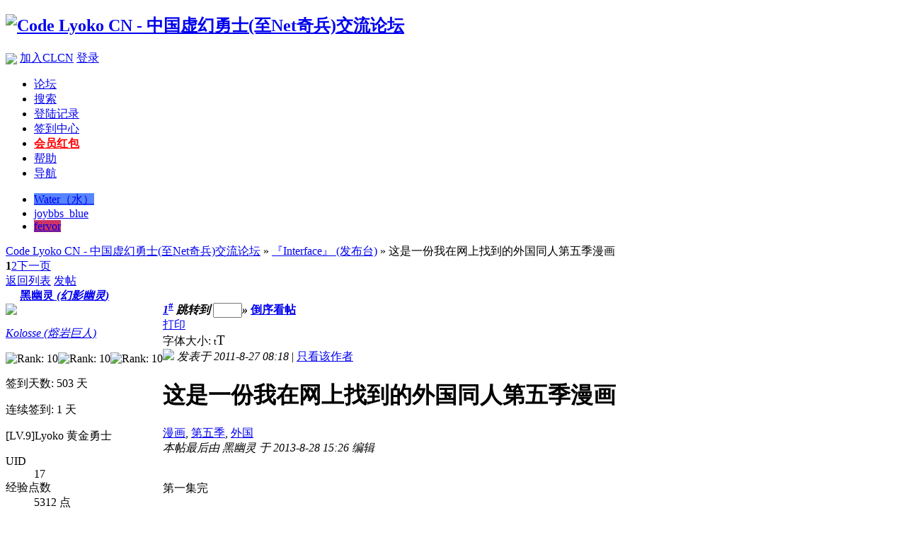

--- FILE ---
content_type: text/html; charset=GBK
request_url: http://www.lyokocn.com/bbs/thread-1075-1-1.html
body_size: 11919
content:
<!DOCTYPE html PUBLIC "-//W3C//DTD XHTML 1.0 Transitional//EN" "http://www.w3.org/TR/xhtml1/DTD/xhtml1-transitional.dtd">
<html xmlns="http://www.w3.org/1999/xhtml">
<head>
<meta http-equiv="Content-Type" content="text/html; charset=gbk" />
<title>这是一份我在网上找到的外国同人第五季漫画 - 『Interface』 (发布台) -  Code Lyoko CN - 中国虚幻勇士(至Net奇兵)交流论坛 虚幻勇士|至NET奇兵|Code|Lyoko| - Powered by Discuz!</title>
<meta name="keywords" content="漫画,第五季,外国," />
<meta name="description" content=" Code Lyoko CN - 中国虚幻勇士(至Net奇兵)交流论坛  - Discuz! Board" />
<meta name="generator" content="Discuz! 7.2" />
<meta name="author" content="Discuz! Team and Comsenz UI Team" />
<script type="text/javascript"> var _speedMark = new Date(); </script><link rel="stylesheet" type="text/css" href="forumdata/cache/style_3_common.css?8GZ" /><link rel="stylesheet" type="text/css" href="forumdata/cache/scriptstyle_3_viewthread.css?8GZ" />
<script type="text/javascript">var STYLEID = '3', IMGDIR = 'images/default', VERHASH = '8GZ', charset = 'gbk', discuz_uid = 0, cookiedomain = '', cookiepath = '/', attackevasive = '0', disallowfloat = 'newthread|task', creditnotice = ',,,,', gid = parseInt('5'), fid = parseInt('25'), tid = parseInt('1075')</script>
<script src="forumdata/cache/common.js?8GZ" type="text/javascript"></script>
</head>

<body id="viewthread" onkeydown="if(event.keyCode==27) return false;">

<div id="append_parent"></div><div id="ajaxwaitid"></div>

<div id="header">
<div class="wrap s_clear">
<h2><a href="index.php" title="Code Lyoko CN - 中国虚幻勇士(至Net奇兵)交流论坛"><img src="templates/joybbs_blue/images/logo.png" alt="Code Lyoko CN - 中国虚幻勇士(至Net奇兵)交流论坛" border="0" /></a></h2>
<div id="umenu">

<a rel="nofollow" href="http://www.lyokocn.com/bbs/connect.php?mod=login&op=init&referer=viewthread.php%3Ftid%3D1075%26extra%3Dpage%253D1%26page%3D1"><img align="absmiddle" src="images/default/qq_login.gif"></a>

<a href="register.php" onclick="showWindow('register', this.href);return false;" class="noborder">加入CLCN</a>
<a href="logging.php?action=login" onclick="showWindow('login', this.href);return false;">登录</a>
</div>
<div id="ad_headerbanner"></div>
<div id="menu">
<ul>
<li class="menu_1"><a href="index.php" hidefocus="true" id="mn_index">论坛</a></li><li class="menu_2"><a href="search.php" hidefocus="true" id="mn_search">搜索</a></li><li class="menu_7"><a href="plugin.php?id=loginlog:spacecp" hidefocus="true" id="mn_plugin_1">登陆记录</a></li><li><a id="mn_plugin_dps_sign_sign" href="plugin.php?id=dps_sign:sign">签到中心</a></li><li><a id="mn_plugin_get_money_money" href="plugin.php?id=get_money:money"><b><font color=red>会员红包</font></b></a></li><li class="menu_4"><a href="faq.php" hidefocus="true" id="mn_faq">帮助</a></li><li class="menu_5"><a href="misc.php?action=nav" hidefocus="true" onclick="showWindow('nav', this.href);return false;">导航</a></li></ul>
<script type="text/javascript">
var currentMenu = $('mn_') ? $('mn_') : $('mn_index');
currentMenu.parentNode.className = 'current';
</script>
</div>
<script type="text/javascript">
function setstyle(styleid) {
str = unescape('tid%3D1075%26extra%3Dpage%253D1%26page%3D1');
str = str.replace(/(^|&)styleid=\d+/ig, '');
str = (str != '' ? str + '&' : '') + 'styleid=' + styleid;
location.href = 'viewthread.php?' + str;
}
</script>
<ul id="style_switch"><li><a href="###" onclick="setstyle(2)" title="Water（水）" style="background: #5784FF;">Water（水）</a></li><li class="current"><a href="###" onclick="setstyle(3)" title="joybbs_blue" style="background: ;">joybbs_blue</a></li><li><a href="###" onclick="setstyle(9)" title="fervor" style="background: #C36;">fervor</a></li></ul>
</div>
<div id="myprompt_menu" style="display:none" class="promptmenu">
<div class="promptcontent">
<ul class="s_clear"><li style="display:none"><a id="prompt_pm" href="pm.php?filter=newpm" target="_blank">私人消息 (0)</a></li><li style="display:none"><a id="prompt_announcepm" href="pm.php?filter=announcepm" target="_blank">公共消息 (0)</a></li><li style="display:none"><a id="prompt_task" href="task.php?item=doing" target="_blank">论坛任务 (0)</a></li><li style="display:none"><a id="prompt_systempm" href="notice.php?filter=systempm" target="_blank">系统消息 (0)</a></li><li style="display:none"><a id="prompt_friend" href="notice.php?filter=friend" target="_blank">好友消息 (0)</a></li><li style="display:none"><a id="prompt_threads" href="notice.php?filter=threads" target="_blank">帖子消息 (0)</a></li><li style="display:none"><a id="prompt_mynotice" href="userapp.php?script=notice" target="_blank">应用通知 (0)</a></li><li style="display:none"><a id="prompt_myinvite" href="userapp.php?script=notice&action=invite" target="_blank">应用邀请 (0)</a></li></ul>
</div>
</div>
</div>
<script type="text/javascript">
//<![CDATA[
var notices_Array = [];//]]>
</script>

<script src="forumdata/cache/viewthread.js?8GZ" type="text/javascript"></script>
<script type="text/javascript">zoomstatus = parseInt(1);var imagemaxwidth = '%600';var aimgcount = new Array();</script>

<div id="nav">
<a href="index.php">Code Lyoko CN - 中国虚幻勇士(至Net奇兵)交流论坛</a> &raquo; <a href="forum-25-1.html">『Interface』 (发布台)</a> &raquo; 这是一份我在网上找到的外国同人第五季漫画</div>


<div id="ad_text"></div>
<div id="wrap" class="wrap s_clear threadfix">
<div class="forumcontrol">
<table cellspacing="0" cellpadding="0">
<tr>
<td class="modaction">
</td>
<td>
<div class="pages"><strong>1</strong><a href="thread-1075-2-1.html">2</a><a href="thread-1075-2-1.html" class="next">下一页</a></div><span class="pageback"><a href="forum-25-1.html">返回列表</a></span>
<span class="postbtn" id="newspecial" prompt="post_newthread" onmouseover="$('newspecial').id = 'newspecialtmp';this.id = 'newspecial';showMenu({'ctrlid':this.id})"><a href="post.php?action=newthread&amp;fid=25" onclick="showWindow('newthread', this.href);return false;">发帖</a></span>
</td>
</tr>
</table>
</div>


<div id="postlist" class="mainbox viewthread"><div id="post_6813"><table id="pid6813" summary="pid6813" cellspacing="0" cellpadding="0">
<tr>
<td class="postauthor" rowspan="2">
<div class="postinfo">
<a target="_blank" href="space.php?uid=17" style="margin-left: 20px; font-weight: 800">黑幽灵<em> (幻影幽灵)</em></a>
</div>
<div class="popupmenu_popup userinfopanel" id="userinfo6813" style="display: none; position: absolute;margin-top: -11px;">
<div class="popavatar">
<div id="userinfo6813_ma"></div>
<ul class="profile_side">
<li class="pm"><a href="pm.php?action=new&amp;uid=17" onclick="hideMenu('userinfo6813');showWindow('sendpm', this.href);return false;" title="发短消息">发短消息</a></li>
<li class="buddy"><a href="my.php?item=buddylist&amp;newbuddyid=17&amp;buddysubmit=yes" target="_blank" id="ajax_buddy_0" title="加为好友" onclick="ajaxmenu(this, 3000);doane(event);">加为好友</a></li>
</ul>
</div>
<div class="popuserinfo">
<p>
<a href="space-uid-17.html" target="_blank">黑幽灵</a>
<em>(幻影幽灵)</em><em>当前离线
</em>
</p>
<p class="customstatus">巡游者</p>
<dl class="s_clear"><dt>UID</dt><dd>17&nbsp;</dd><dt>帖子</dt><dd>3510&nbsp;</dd><dt>精华</dt><dd>0&nbsp;</dd><dt>积分</dt><dd>10753&nbsp;</dd><dt>阅读权限</dt><dd>90&nbsp;</dd><dt>在线时间</dt><dd>792 小时&nbsp;</dd><dt>注册时间</dt><dd>2011-7-16&nbsp;</dd><dt>最后登录</dt><dd>2025-10-19&nbsp;</dd></dl>
<div class="imicons">
<a href="http://wpa.qq.com/msgrd?V=1&amp;Uin=347603044&amp;Site=Code Lyoko CN - 中国虚幻勇士(至Net奇兵)交流论坛&amp;Menu=yes" target="_blank" title="QQ"><img src="images/default/qq.gif" alt="QQ" /></a><a href="http://http://user.qzone.qq.com/347603044/infocenter" target="_blank" title="查看个人网站"><img src="images/default/forumlink.gif" alt="查看个人网站"  /></a><a href="space-uid-17.html" target="_blank" title="查看详细资料"><img src="images/default/userinfo.gif" alt="查看详细资料"  /></a>
</div>
<div id="avatarfeed"><span id="threadsortswait"></span></div>
</div>
</div>
 <div>
<div class="avatar" onmouseover="showauthor(this, 'userinfo6813')"><a href="space-uid-17.html" target="_blank"><img src="http://www.lyokocn.com/usersys/data/avatar/000/00/00/17_avatar_middle.jpg" onerror="this.onerror=null;this.src='http://www.lyokocn.com/usersys/images/noavatar_middle.gif'" /></a></div>
<p><em><a href="faq.php?action=grouppermission&amp;searchgroupid=28" target="_blank">Kolosse (熔岩巨人)</a></em></p>
</div>
<p><img src="images/default/star_level3.gif" alt="Rank: 10" /><img src="images/default/star_level3.gif" alt="Rank: 10" /><img src="images/default/star_level2.gif" alt="Rank: 10" /></p>
<p>签到天数: 503 天</p><p>连续签到: 1 天</p><p>[LV.9]Lyoko 黄金勇士</p><dl class="profile s_clear"><dt>UID</dt><dd>17&nbsp;</dd><dt>经验点数</dt><dd>5312 点&nbsp;</dd><dt>人气点数</dt><dd>543 点&nbsp;</dd><dt>能量点数</dt><dd>328 点&nbsp;</dd><dt>阅读权限</dt><dd>90&nbsp;</dd><dt>在线时间</dt><dd>792 小时&nbsp;</dd></dl><p><img src="images/common/clcng.gif" alt="CLCN制作组" title="CLCN制作组" /></p>
</td>
<td class="postcontent">
<div id="threadstamp"></div><div class="postinfo">
<strong><a title="复制本帖链接" id="postnum6813" href="javascript:;" onclick="setCopy('http://www.lyokocn.com/bbs/viewthread.php?tid=1075', '帖子地址已经复制到剪贴板')"><em>1</em><sup>#</sup></a>
<em class="rpostno" title="跳转到指定楼层">跳转到 <input id="rpostnovalue" size="3" type="text" class="txtarea" onkeydown="if(event.keyCode==13) {$('rpostnobtn').click();return false;}" /><span id="rpostnobtn" onclick="window.location='redirect.php?ptid=1075&ordertype=0&postno='+$('rpostnovalue').value">&raquo;</span></em>
<a href="viewthread.php?tid=1075&amp;extra=page%3D1&amp;ordertype=1" class="left">倒序看帖</a>
</strong>
<div class="posterinfo">
<div class="pagecontrol">
<a href="viewthread.php?action=printable&amp;tid=1075" target="_blank" class="print left">打印</a>
<div class="msgfsize right">
<label>字体大小: </label><small onclick="$('postlist').className='mainbox viewthread'" title="正常">t</small><big onclick="$('postlist').className='mainbox viewthread t_bigfont'" title="放大">T</big>
</div>
</div>
<div class="authorinfo">
<img class="authicon" id="authicon6813" src="images/common/online_member.gif" onclick="showauthor(this, 'userinfo6813');" />
<em id="authorposton6813">发表于 2011-8-27 08:18</em>
 | <a href="viewthread.php?tid=1075&amp;page=1&amp;authorid=17" rel="nofollow">只看该作者</a>
</div>
</div>
</div>
<div class="defaultpost">
<div id="ad_thread2_0"></div><div id="ad_thread3_0"></div><div id="ad_thread4_0"></div>
<div class="postmessage firstpost">
<div id="threadtitle">
<h1>这是一份我在网上找到的外国同人第五季漫画</h1>
<div class="threadtags">
<a href="tag-%C2%FE%BB%AD.html" target="_blank">漫画</a>, <a href="tag-%B5%DA%CE%E5%BC%BE.html" target="_blank">第五季</a>, <a href="tag-%CD%E2%B9%FA.html" target="_blank">外国</a></div>
</div>
<div class="t_msgfontfix">
<table cellspacing="0" cellpadding="0"><tr><td class="t_msgfont" id="postmessage_6813"><i class="pstatus"> 本帖最后由 黑幽灵 于 2013-8-28 15:26 编辑 </i><br />
<br />
<img src="http://it.is.invalid/not/exist.gif" alt="" id="extImage95953223" /><script type="text/javascript">img_OnLoad("http://fc09.deviantart.net/fs22/i/2007/328/b/d/Code_Lyoko__Crossroads_Cover_by_Snakealien.jpg", thumbImg, $("extImage95953223"));</script> <img src="http://it.is.invalid/not/exist.gif" alt="" id="extImage72313096" /><script type="text/javascript">img_OnLoad("http://fc08.deviantart.net/fs14/i/2007/019/1/a/Code_Lyoko__Crossroads_I_pg_1_by_Snakealien.jpg", thumbImg, $("extImage72313096"));</script> <img src="http://it.is.invalid/not/exist.gif" alt="" id="extImage15285042" /><script type="text/javascript">img_OnLoad("http://fc04.deviantart.net/fs14/i/2007/028/e/c/Code_Lyoko__Crossroads_I_pg_2_by_Snakealien.jpg", thumbImg, $("extImage15285042"));</script> <img src="http://it.is.invalid/not/exist.gif" alt="" id="extImage94436510" /><script type="text/javascript">img_OnLoad("http://fc02.deviantart.net/fs13/i/2007/033/d/7/Code_Lyoko__Crossroads_I_pg_3_by_Snakealien.jpg", thumbImg, $("extImage94436510"));</script> <img src="http://it.is.invalid/not/exist.gif" alt="" id="extImage87659680" /><script type="text/javascript">img_OnLoad("http://fc06.deviantart.net/fs13/i/2007/049/f/4/Code_Lyoko__Crossroads_I_pg_4_by_Snakealien.jpg", thumbImg, $("extImage87659680"));</script> <img src="http://it.is.invalid/not/exist.gif" alt="" id="extImage20652808" /><script type="text/javascript">img_OnLoad("http://fc01.deviantart.net/fs14/i/2007/060/2/2/Code_Lyoko__Crossroads_I_pg_5_by_Snakealien.jpg", thumbImg, $("extImage20652808"));</script> <img src="http://it.is.invalid/not/exist.gif" alt="" id="extImage22155512" /><script type="text/javascript">img_OnLoad("http://fc03.deviantart.net/fs15/i/2007/091/d/3/Code_Lyoko__Crossroads_I_pg_6_by_Snakealien.jpg", thumbImg, $("extImage22155512"));</script> <img src="http://it.is.invalid/not/exist.gif" alt="" id="extImage37151341" /><script type="text/javascript">img_OnLoad("http://fc05.deviantart.net/fs15/i/2007/091/a/4/Code_Lyoko__Crossroads_I_pg_7_by_Snakealien.jpg", thumbImg, $("extImage37151341"));</script> <img src="http://it.is.invalid/not/exist.gif" alt="" id="extImage18359870" /><script type="text/javascript">img_OnLoad("http://fc05.deviantart.net/fs15/i/2007/091/a/4/Code_Lyoko__Crossroads_I_pg_7_by_Snakealien.jpg", thumbImg, $("extImage18359870"));</script> <img src="http://it.is.invalid/not/exist.gif" alt="" id="extImage23524072" /><script type="text/javascript">img_OnLoad("http://fc05.deviantart.net/fs15/i/2007/091/a/4/Code_Lyoko__Crossroads_I_pg_7_by_Snakealien.jpg", thumbImg, $("extImage23524072"));</script><img src="http://it.is.invalid/not/exist.gif" alt="" id="extImage93276480" /><script type="text/javascript">img_OnLoad("http://fc03.deviantart.net/fs18/i/2007/136/c/0/C_L__Crossroads__Ch_2_Requiem_by_Snakealien.jpg", thumbImg, $("extImage93276480"));</script><br />
第一集完<img src="http://it.is.invalid/not/exist.gif" alt="" id="extImage73517773" /><script type="text/javascript">img_OnLoad("http://fc07.deviantart.net/fs18/i/2007/155/2/f/Code_Lyoko__Crossroads_II_pg_1_by_Snakealien.jpg", thumbImg, $("extImage73517773"));</script> <img src="http://it.is.invalid/not/exist.gif" alt="" id="extImage83334719" /><script type="text/javascript">img_OnLoad("http://fc08.deviantart.net/fs18/i/2007/161/b/8/Code_Lyoko__Crossroads_II_pg_2_by_Snakealien.jpg", thumbImg, $("extImage83334719"));</script> <img src="http://it.is.invalid/not/exist.gif" alt="" id="extImage15207197" /><script type="text/javascript">img_OnLoad("http://fc07.deviantart.net/fs16/i/2007/171/b/7/Code_Lyoko__Crossroads_II_pg_3_by_Snakealien.jpg", thumbImg, $("extImage15207197"));</script> <img src="http://it.is.invalid/not/exist.gif" alt="" id="extImage93820928" /><script type="text/javascript">img_OnLoad("http://fc01.deviantart.net/fs16/i/2007/212/1/e/Code_Lyoko__Crossroads_II_pg_4_by_Snakealien.jpg", thumbImg, $("extImage93820928"));</script> <br />
<img src="http://it.is.invalid/not/exist.gif" alt="" id="extImage37017748" /><script type="text/javascript">img_OnLoad("http://fc06.deviantart.net/fs20/i/2007/228/a/d/Code_Lyoko__Crossroads_II_pg_5_by_Snakealien.jpg", thumbImg, $("extImage37017748"));</script></td></tr></table>
</div>

<dl class="newrate">
<dt>
<strong><a href="misc.php?action=viewratings&amp;tid=1075&amp;pid=6813" onclick="showWindow('viewratings', this.href);return false;" title="本帖最近评分记录">1</a></strong>
<p>评分人数</p>
</dt>
<dd>
<ul class="s_clear">
<div id="post_rate_6813"></div>
<li>
<div id="rate_6813_5_menu" class="attach_popup" style="display: none;">
<p class="cornerlayger">由于翻译组开始工作。本漫画暂不对外公开。 ... &nbsp;&nbsp;<em>能量点数 + 2 点</em>
<em>CLCN金币 + 2 枚</em>
</p>
<p class="minicorner"></p>
</div>
<p id="rate_6813_5" onmouseover="showMenu({'ctrlid':this.id,'pos':'12'})" class="rateavatar"><a href="space-uid-5.html" target="_blank"><img src="http://www.lyokocn.com/usersys/data/avatar/000/00/00/05_avatar_small.jpg" onerror="this.onerror=null;this.src='http://www.lyokocn.com/usersys/images/noavatar_small.gif'" /></a></p>
<p><a href="space-uid-5.html" target="_blank">魂之护龙</a></p>
</li></ul>
</dd>
</dl>
<div class="useraction">
<a href="javascript:;" onclick="showDialog($('favoritewin').innerHTML, 'info', '收藏/关注')">收藏</a>
<a href="javascript:;" id="share" onclick="showDialog($('sharewin').innerHTML, 'info', '分享')">分享</a>

</div>
<div id="connect_share_btn">
<link rel="stylesheet" type="text/css" href="plugins/qqconnect/templates/extend_module.css" />
<strong>分享到:</strong>

<a href="javascript:void(0);" id="k_qqshare" onclick="postToQzone();" title="QQ空间"><i><img src="images/default/qzone.gif" alt="QQ空间" />QQ空间</i></a>
<a href="javascript:void(0);" onclick="postToWb();" id="k_weiboshare" title="腾讯微博"><i><img src="images/default/weibo.png" alt="腾讯微博" />腾讯微博</i></a>
<a href="javascript:void(0);" onclick="postToPengyou();" id="k_pengyoushare" title="腾讯朋友"><i><img src="images/default/pengyou.png" alt="腾讯朋友" />腾讯朋友</i></a>
<script type="text/javascript">
function postToWb(){
var _t = encodeURI(document.title);
var _url = encodeURIComponent(document.location);
var _appkey = encodeURI("ce7fb946290e4109bdc9175108b6db3a");
var _pic = "";
var _site = encodeURIComponent("Code Lyoko CN - 中国虚幻勇士(至Net奇兵)交流论坛");
var _from = 'discuz';
var _u = 'http://v.t.qq.com/share/share.php?url='+_url+'&appkey='+_appkey+'&site='+_site+'&pic='+_pic+'&title='+_t+'&from='+_from;
window.open( _u,'', 'width=700, height=680, top=0, left=0, toolbar=no, menubar=no, scrollbars=no, location=yes, resizable=no, status=no' );
}function postToQzone(){
var _url = encodeURIComponent(document.location.href);
var _site = encodeURIComponent("Code Lyoko CN - 中国虚幻勇士(至Net奇兵)交流论坛");
var _title = encodeURIComponent("这是一份我在网上找到的外国同人第五季漫画");
var _pics = "";
var _u = 'http://sns.qzone.qq.com/cgi-bin/qzshare/cgi_qzshare_onekey?url='+_url+'&site='+_site+'&title='+_title+'&pics='+_pics+'&from='+_from;
var _from = 'discuz';
window.open(_u);
}
function postToPengyou(){
var _url = encodeURIComponent(document.location.href);
var _site = encodeURIComponent("Code Lyoko CN - 中国虚幻勇士(至Net奇兵)交流论坛");
var _title = encodeURIComponent("这是一份我在网上找到的外国同人第五季漫画");
var _pics = "";
var _from = 'discuz';
var _u = 'http://sns.qzone.qq.com/cgi-bin/qzshare/cgi_qzshare_onekey?to=pengyou&url='+_url+'&site='+_site+'&title='+_title+'&pics='+_pics+'&from='+_from;
window.open(_u);
}
</script>
</div>
</div>
</div>

</div>
</td></tr>
<tr><td class="postcontent postbottom">
<div class="signatures" style="max-height:220px;maxHeightIE:220px;">yukikase，我与你同在<br />
</div>
<div id="ad_thread1_0"></div></td>
</tr>
<tr>
<td class="postauthor"></td>
<td class="postcontent">
<div class="postactions">
<div class="postact s_clear">
<em>
</em>
<p>
</p>
</div>
</div>

</td>
</tr>
<tr class="threadad">
<td class="postauthor"></td>
<td class="adcontent">
<div id="ad_interthread"></div></td>
</tr>
</table>
</div><div id="post_6815"><table id="pid6815" summary="pid6815" cellspacing="0" cellpadding="0">
<tr>
<td class="postauthor" rowspan="2">
<div class="postinfo">
<a target="_blank" href="space.php?uid=71" style="margin-left: 20px; font-weight: 800">斯奇布兰妮</a>
</div>
<div class="popupmenu_popup userinfopanel" id="userinfo6815" style="display: none; position: absolute;margin-top: -11px;">
<div class="popavatar">
<div id="userinfo6815_ma"></div>
<ul class="profile_side">
<li class="pm"><a href="pm.php?action=new&amp;uid=71" onclick="hideMenu('userinfo6815');showWindow('sendpm', this.href);return false;" title="发短消息">发短消息</a></li>
<li class="buddy"><a href="my.php?item=buddylist&amp;newbuddyid=71&amp;buddysubmit=yes" target="_blank" id="ajax_buddy_1" title="加为好友" onclick="ajaxmenu(this, 3000);doane(event);">加为好友</a></li>
</ul>
</div>
<div class="popuserinfo">
<p>
<a href="space-uid-71.html" target="_blank">斯奇布兰妮</a>
<em>当前离线
</em>
</p>

<dl class="s_clear"><dt>UID</dt><dd>71&nbsp;</dd><dt>帖子</dt><dd>399&nbsp;</dd><dt>精华</dt><dd>0&nbsp;</dd><dt>积分</dt><dd>826&nbsp;</dd><dt>阅读权限</dt><dd>50&nbsp;</dd><dt>来自</dt><dd>江西&nbsp;</dd><dt>在线时间</dt><dd>63 小时&nbsp;</dd><dt>注册时间</dt><dd>2011-7-19&nbsp;</dd><dt>最后登录</dt><dd>2015-6-20&nbsp;</dd></dl>
<div class="imicons">
<a href="http://wpa.qq.com/msgrd?V=1&amp;Uin=649320398&amp;Site=Code Lyoko CN - 中国虚幻勇士(至Net奇兵)交流论坛&amp;Menu=yes" target="_blank" title="QQ"><img src="images/default/qq.gif" alt="QQ" /></a><a href="space-uid-71.html" target="_blank" title="查看详细资料"><img src="images/default/userinfo.gif" alt="查看详细资料"  /></a>
</div>
<div id="avatarfeed"><span id="threadsortswait"></span></div>
</div>
</div>
 <div>
<div class="avatar" onmouseover="showauthor(this, 'userinfo6815')"><a href="space-uid-71.html" target="_blank"><img src="http://www.lyokocn.com/usersys/data/avatar/000/00/00/71_avatar_middle.jpg" onerror="this.onerror=null;this.src='http://www.lyokocn.com/usersys/images/noavatar_middle.gif'" /></a></div>
<p><em><a href="faq.php?action=grouppermission&amp;searchgroupid=24" target="_blank">Tarentules (狼蛛)</a></em></p>
</div>
<p><img src="images/default/star_level3.gif" alt="Rank: 6" /><img src="images/default/star_level2.gif" alt="Rank: 6" /></p>
<p>签到天数: 9 天</p><p>连续签到: 2 天</p><p>[LV.3]Lyoko 出师</p><dl class="profile s_clear"><dt>UID</dt><dd>71&nbsp;</dd><dt>经验点数</dt><dd>566 点&nbsp;</dd><dt>人气点数</dt><dd>84 点&nbsp;</dd><dt>能量点数</dt><dd>4 点&nbsp;</dd><dt>阅读权限</dt><dd>50&nbsp;</dd><dt>在线时间</dt><dd>63 小时&nbsp;</dd></dl></td>
<td class="postcontent">
<div class="postinfo">
<strong><a title="复制本帖链接" id="postnum6815" href="javascript:;" onclick="setCopy('http://www.lyokocn.com/bbs/redirect.php?goto=findpost&amp;ptid=1075&amp;pid=6815', '帖子地址已经复制到剪贴板')"><em>2</em><sup>#</sup></a>
</strong>
<div class="posterinfo">
<div class="pagecontrol">
</div>
<div class="authorinfo">
<img class="authicon" id="authicon6815" src="images/common/online_member.gif" onclick="showauthor(this, 'userinfo6815');" />
<em id="authorposton6815">发表于 2011-8-27 08:26</em>
 | <a href="viewthread.php?tid=1075&amp;page=1&amp;authorid=71" rel="nofollow">只看该作者</a>
</div>
</div>
</div>
<div class="defaultpost">
<div id="ad_thread2_1"></div><div id="ad_thread3_1"></div><div id="ad_thread4_1"></div>
<div class="postmessage ">
<div class="t_msgfontfix">
<table cellspacing="0" cellpadding="0"><tr><td class="t_msgfont" id="postmessage_6815">看起来不错，可是他们的衣服怎么还是前三季的样子？</td></tr></table>
</div>

<div id="post_rate_div_6815"></div>
</div>

</div>
</td></tr>
<tr><td class="postcontent postbottom">
<div class="signatures" style="max-height:220px;maxHeightIE:220px;">斯奇布兰妮就是百度里的我，我就是百度里的斯奇布兰妮！</div>
<div id="ad_thread1_1"></div></td>
</tr>
<tr>
<td class="postauthor"></td>
<td class="postcontent">
<div class="postactions">
<div class="postact s_clear">
<em>
</em>
<p>
<a href="javascript:;" onclick="scrollTo(0,0);">TOP</a>
</p>
</div>
</div>

</td>
</tr>
<tr class="threadad">
<td class="postauthor"></td>
<td class="adcontent">
</td>
</tr>
</table>
</div><div id="post_6980"><table id="pid6980" summary="pid6980" cellspacing="0" cellpadding="0">
<tr>
<td class="postauthor" rowspan="2">
<div class="postinfo">
<a target="_blank" href="space.php?uid=24" style="margin-left: 20px; font-weight: 800">圣徒</a>
</div>
<div class="popupmenu_popup userinfopanel" id="userinfo6980" style="display: none; position: absolute;margin-top: -11px;">
<div class="popavatar">
<div id="userinfo6980_ma"></div>
<ul class="profile_side">
<li class="pm"><a href="pm.php?action=new&amp;uid=24" onclick="hideMenu('userinfo6980');showWindow('sendpm', this.href);return false;" title="发短消息">发短消息</a></li>
<li class="buddy"><a href="my.php?item=buddylist&amp;newbuddyid=24&amp;buddysubmit=yes" target="_blank" id="ajax_buddy_2" title="加为好友" onclick="ajaxmenu(this, 3000);doane(event);">加为好友</a></li>
</ul>
</div>
<div class="popuserinfo">
<p>
<a href="space-uid-24.html" target="_blank">圣徒</a>
<em>当前离线
</em>
</p>

<dl class="s_clear"><dt>UID</dt><dd>24&nbsp;</dd><dt>帖子</dt><dd>253&nbsp;</dd><dt>精华</dt><dd>0&nbsp;</dd><dt>积分</dt><dd>443&nbsp;</dd><dt>阅读权限</dt><dd>40&nbsp;</dd><dt>在线时间</dt><dd>89 小时&nbsp;</dd><dt>注册时间</dt><dd>2011-7-16&nbsp;</dd><dt>最后登录</dt><dd>2011-12-9&nbsp;</dd></dl>
<div class="imicons">
<a href="http://wpa.qq.com/msgrd?V=1&amp;Uin=503098115&amp;Site=Code Lyoko CN - 中国虚幻勇士(至Net奇兵)交流论坛&amp;Menu=yes" target="_blank" title="QQ"><img src="images/default/qq.gif" alt="QQ" /></a><a href="space-uid-24.html" target="_blank" title="查看详细资料"><img src="images/default/userinfo.gif" alt="查看详细资料"  /></a>
</div>
<div id="avatarfeed"><span id="threadsortswait"></span></div>
</div>
</div>
 <div>
<div class="avatar" onmouseover="showauthor(this, 'userinfo6980')"><a href="space-uid-24.html" target="_blank"><img src="http://www.lyokocn.com/usersys/data/avatar/000/00/00/24_avatar_middle.jpg" onerror="this.onerror=null;this.src='http://www.lyokocn.com/usersys/images/noavatar_middle.gif'" /></a></div>
<p><em><a href="faq.php?action=grouppermission&amp;searchgroupid=14" target="_blank">Megatanks (圆格)</a></em></p>
</div>
<p><img src="images/default/star_level3.gif" alt="Rank: 5" /><img src="images/default/star_level1.gif" alt="Rank: 5" /></p>
<p>该用户从未签到</p><dl class="profile s_clear"><dt>UID</dt><dd>24&nbsp;</dd><dt>经验点数</dt><dd>383 点&nbsp;</dd><dt>人气点数</dt><dd>15 点&nbsp;</dd><dt>能量点数</dt><dd>6 点&nbsp;</dd><dt>阅读权限</dt><dd>40&nbsp;</dd><dt>在线时间</dt><dd>89 小时&nbsp;</dd></dl></td>
<td class="postcontent">
<div class="postinfo">
<strong><a title="复制本帖链接" id="postnum6980" href="javascript:;" onclick="setCopy('http://www.lyokocn.com/bbs/redirect.php?goto=findpost&amp;ptid=1075&amp;pid=6980', '帖子地址已经复制到剪贴板')"><em>3</em><sup>#</sup></a>
</strong>
<div class="posterinfo">
<div class="pagecontrol">
</div>
<div class="authorinfo">
<img class="authicon" id="authicon6980" src="images/common/online_member.gif" onclick="showauthor(this, 'userinfo6980');" />
<em id="authorposton6980">发表于 2011-8-27 21:09</em>
 | <a href="viewthread.php?tid=1075&amp;page=1&amp;authorid=24" rel="nofollow">只看该作者</a>
</div>
</div>
</div>
<div class="defaultpost">
<div id="ad_thread2_2"></div><div id="ad_thread3_2"></div><div id="ad_thread4_2"></div>
<div class="postmessage ">
<div class="t_msgfontfix">
<table cellspacing="0" cellpadding="0"><tr><td class="t_msgfont" id="postmessage_6980">嗯？法国有这种打扮的人吗？为啥我看像中国古代侠客或者日本忍者</td></tr></table>
</div>

<div id="post_rate_div_6980"></div>
</div>

</div>
</td></tr>
<tr><td class="postcontent postbottom">
<div class="signatures" style="max-height:220px;maxHeightIE:220px;">电流在电路中勇往直前，却不知自己前路一定，程序飞快演算，却不知结局早判</div>
<div id="ad_thread1_2"></div></td>
</tr>
<tr>
<td class="postauthor"></td>
<td class="postcontent">
<div class="postactions">
<div class="postact s_clear">
<em>
</em>
<p>
<a href="javascript:;" onclick="scrollTo(0,0);">TOP</a>
</p>
</div>
</div>

</td>
</tr>
<tr class="threadad">
<td class="postauthor"></td>
<td class="adcontent">
</td>
</tr>
</table>
</div><div id="post_6982"><table id="pid6982" summary="pid6982" cellspacing="0" cellpadding="0">
<tr>
<td class="postauthor" rowspan="2">
<div class="postinfo">
<a target="_blank" href="space.php?uid=19" style="margin-left: 20px; font-weight: 800">Aelita~欣儿<em> (AS酱)</em></a>
</div>
<div class="popupmenu_popup userinfopanel" id="userinfo6982" style="display: none; position: absolute;margin-top: -11px;">
<div class="popavatar">
<div id="userinfo6982_ma"></div>
<ul class="profile_side">
<li class="pm"><a href="pm.php?action=new&amp;uid=19" onclick="hideMenu('userinfo6982');showWindow('sendpm', this.href);return false;" title="发短消息">发短消息</a></li>
<li class="buddy"><a href="my.php?item=buddylist&amp;newbuddyid=19&amp;buddysubmit=yes" target="_blank" id="ajax_buddy_3" title="加为好友" onclick="ajaxmenu(this, 3000);doane(event);">加为好友</a></li>
</ul>
</div>
<div class="popuserinfo">
<p>
<a href="space-uid-19.html" target="_blank">Aelita~欣儿</a>
<em>(AS酱)</em><em>当前离线
</em>
</p>

<dl class="s_clear"><dt>UID</dt><dd>19&nbsp;</dd><dt>帖子</dt><dd>675&nbsp;</dd><dt>精华</dt><dd>0&nbsp;</dd><dt>积分</dt><dd>1412&nbsp;</dd><dt>阅读权限</dt><dd>60&nbsp;</dd><dt>来自</dt><dd>China.&nbsp;</dd><dt>在线时间</dt><dd>150 小时&nbsp;</dd><dt>注册时间</dt><dd>2011-7-16&nbsp;</dd><dt>最后登录</dt><dd>2013-9-22&nbsp;</dd></dl>
<div class="imicons">
<a href="http://wpa.qq.com/msgrd?V=1&amp;Uin=136455489&amp;Site=Code Lyoko CN - 中国虚幻勇士(至Net奇兵)交流论坛&amp;Menu=yes" target="_blank" title="QQ"><img src="images/default/qq.gif" alt="QQ" /></a><a href="space-uid-19.html" target="_blank" title="查看详细资料"><img src="images/default/userinfo.gif" alt="查看详细资料"  /></a>
</div>
<div id="avatarfeed"><span id="threadsortswait"></span></div>
</div>
</div>
 <div>
<div class="avatar" onmouseover="showauthor(this, 'userinfo6982')"><a href="space-uid-19.html" target="_blank"><img src="http://www.lyokocn.com/usersys/data/avatar/000/00/00/19_avatar_middle.jpg" onerror="this.onerror=null;this.src='http://www.lyokocn.com/usersys/images/noavatar_middle.gif'" /></a></div>
<p><em><a href="faq.php?action=grouppermission&amp;searchgroupid=25" target="_blank">Rampants (爬虫)</a></em></p>
</div>
<p><img src="images/default/star_level3.gif" alt="Rank: 7" /><img src="images/default/star_level2.gif" alt="Rank: 7" /><img src="images/default/star_level1.gif" alt="Rank: 7" /></p>
<p>签到天数: 7 天</p><p>连续签到: 1 天</p><p>[LV.3]Lyoko 出师</p><dl class="profile s_clear"><dt>UID</dt><dd>19&nbsp;</dd><dt>经验点数</dt><dd>986 点&nbsp;</dd><dt>人气点数</dt><dd>93 点&nbsp;</dd><dt>能量点数</dt><dd>40 点&nbsp;</dd><dt>阅读权限</dt><dd>60&nbsp;</dd><dt>在线时间</dt><dd>150 小时&nbsp;</dd></dl></td>
<td class="postcontent">
<div class="postinfo">
<strong><a title="复制本帖链接" id="postnum6982" href="javascript:;" onclick="setCopy('http://www.lyokocn.com/bbs/redirect.php?goto=findpost&amp;ptid=1075&amp;pid=6982', '帖子地址已经复制到剪贴板')"><em>4</em><sup>#</sup></a>
</strong>
<div class="posterinfo">
<div class="pagecontrol">
</div>
<div class="authorinfo">
<img class="authicon" id="authicon6982" src="images/common/online_member.gif" onclick="showauthor(this, 'userinfo6982');" />
<em id="authorposton6982">发表于 2011-8-27 21:11</em>
 | <a href="viewthread.php?tid=1075&amp;page=1&amp;authorid=19" rel="nofollow">只看该作者</a>
</div>
</div>
</div>
<div class="defaultpost">
<div id="ad_thread2_3"></div><div id="ad_thread3_3"></div><div id="ad_thread4_3"></div>
<div class="postmessage ">
<div class="t_msgfontfix">
<table cellspacing="0" cellpadding="0"><tr><td class="t_msgfont" id="postmessage_6982">画得超像呢.</td></tr></table>
</div>

<div id="post_rate_div_6982"></div>
</div>

</div>
</td></tr>
<tr><td class="postcontent postbottom">
<div class="signatures" style="max-height:220px;maxHeightIE:220px;"><a href="http://www.lyokocn.com/bbs/viewthread.php?tid=1508&amp;extra=page%3D1" target="_blank"><strong>新人报到前必看.</strong></a><br />
温馨提示:请不要跟我们说您是新人不懂规矩,此贴已说明一切.最好在报道前看看~以免受到不必要的损失~</div>
<div id="ad_thread1_3"></div></td>
</tr>
<tr>
<td class="postauthor"></td>
<td class="postcontent">
<div class="postactions">
<div class="postact s_clear">
<em>
</em>
<p>
<a href="javascript:;" onclick="scrollTo(0,0);">TOP</a>
</p>
</div>
</div>

</td>
</tr>
<tr class="threadad">
<td class="postauthor"></td>
<td class="adcontent">
</td>
</tr>
</table>
</div><div id="post_6984"><table id="pid6984" summary="pid6984" cellspacing="0" cellpadding="0">
<tr>
<td class="postauthor" rowspan="2">
<div class="postinfo">
<a target="_blank" href="space.php?uid=72" style="margin-left: 20px; font-weight: 800">路易斯<em> (华科)</em></a>
</div>
<div class="popupmenu_popup userinfopanel" id="userinfo6984" style="display: none; position: absolute;margin-top: -11px;">
<div class="popavatar">
<div id="userinfo6984_ma"></div>
<ul class="profile_side">
<li class="pm"><a href="pm.php?action=new&amp;uid=72" onclick="hideMenu('userinfo6984');showWindow('sendpm', this.href);return false;" title="发短消息">发短消息</a></li>
<li class="buddy"><a href="my.php?item=buddylist&amp;newbuddyid=72&amp;buddysubmit=yes" target="_blank" id="ajax_buddy_4" title="加为好友" onclick="ajaxmenu(this, 3000);doane(event);">加为好友</a></li>
</ul>
</div>
<div class="popuserinfo">
<p>
<a href="space-uid-72.html" target="_blank">路易斯</a>
<em>(华科)</em><em>当前离线
</em>
</p>

<dl class="s_clear"><dt>UID</dt><dd>72&nbsp;</dd><dt>帖子</dt><dd>2339&nbsp;</dd><dt>精华</dt><dd>0&nbsp;</dd><dt>积分</dt><dd>3758&nbsp;</dd><dt>阅读权限</dt><dd>100&nbsp;</dd><dt>在线时间</dt><dd>252 小时&nbsp;</dd><dt>注册时间</dt><dd>2011-7-19&nbsp;</dd><dt>最后登录</dt><dd>2015-11-21&nbsp;</dd></dl>
<div class="imicons">
<a href="space-uid-72.html" target="_blank" title="查看详细资料"><img src="images/default/userinfo.gif" alt="查看详细资料"  /></a>
</div>
<div id="avatarfeed"><span id="threadsortswait"></span></div>
</div>
</div>
 <div>
<div class="avatar" onmouseover="showauthor(this, 'userinfo6984')"><a href="space-uid-72.html" target="_blank"><img src="http://www.lyokocn.com/usersys/data/avatar/000/00/00/72_avatar_middle.jpg" onerror="this.onerror=null;this.src='http://www.lyokocn.com/usersys/images/noavatar_middle.gif'" /></a></div>
<p><em><a href="faq.php?action=grouppermission&amp;searchgroupid=3" target="_blank"><font color="blue">Gardiens (守护者)</font></a></em></p>
</div>
<p><img src="images/default/star_level3.gif" alt="Rank: 7" /><img src="images/default/star_level2.gif" alt="Rank: 7" /><img src="images/default/star_level1.gif" alt="Rank: 7" /></p>
<p>签到天数: 104 天</p><p>连续签到: 1 天</p><p>[LV.6]Lyoko 青铜勇士</p><dl class="profile s_clear"><dt>UID</dt><dd>72&nbsp;</dd><dt>经验点数</dt><dd>2892 点&nbsp;</dd><dt>人气点数</dt><dd>118 点&nbsp;</dd><dt>能量点数</dt><dd>43 点&nbsp;</dd><dt>阅读权限</dt><dd>100&nbsp;</dd><dt>在线时间</dt><dd>252 小时&nbsp;</dd></dl></td>
<td class="postcontent">
<div class="postinfo">
<strong><a title="复制本帖链接" id="postnum6984" href="javascript:;" onclick="setCopy('http://www.lyokocn.com/bbs/redirect.php?goto=findpost&amp;ptid=1075&amp;pid=6984', '帖子地址已经复制到剪贴板')"><em>5</em><sup>#</sup></a>
</strong>
<div class="posterinfo">
<div class="pagecontrol">
</div>
<div class="authorinfo">
<img class="authicon" id="authicon6984" src="images/common/online_member.gif" onclick="showauthor(this, 'userinfo6984');" />
<em id="authorposton6984">发表于 2011-8-27 21:12</em>
 | <a href="viewthread.php?tid=1075&amp;page=1&amp;authorid=72" rel="nofollow">只看该作者</a>
</div>
</div>
</div>
<div class="defaultpost">
<div id="ad_thread2_4"></div><div id="ad_thread3_4"></div><div id="ad_thread4_4"></div>
<div class="postmessage ">
<div class="t_msgfontfix">
<table cellspacing="0" cellpadding="0"><tr><td class="t_msgfont" id="postmessage_6984">有的地方画的很好……不过有些画的惨了点……</td></tr></table>
</div>

<div id="post_rate_div_6984"></div>
</div>

</div>
</td></tr>
<tr><td class="postcontent postbottom">
<div class="signatures" style="max-height:220px;maxHeightIE:220px;">生活偶尔会有惊喜……<br />
生活偶尔会非常开心……</div>
<div id="ad_thread1_4"></div></td>
</tr>
<tr>
<td class="postauthor"></td>
<td class="postcontent">
<div class="postactions">
<div class="postact s_clear">
<em>
</em>
<p>
<a href="javascript:;" onclick="scrollTo(0,0);">TOP</a>
</p>
</div>
</div>

</td>
</tr>
<tr class="threadad">
<td class="postauthor"></td>
<td class="adcontent">
</td>
</tr>
</table>
</div><div id="post_7045"><table id="pid7045" summary="pid7045" cellspacing="0" cellpadding="0">
<tr>
<td class="postauthor" rowspan="2">
<div class="postinfo">
<a target="_blank" href="space.php?uid=12" style="margin-left: 20px; font-weight: 800">Robert<em> (禽兽)</em></a>
</div>
<div class="popupmenu_popup userinfopanel" id="userinfo7045" style="display: none; position: absolute;margin-top: -11px;">
<div class="popavatar">
<div id="userinfo7045_ma"></div>
<ul class="profile_side">
<li class="pm"><a href="pm.php?action=new&amp;uid=12" onclick="hideMenu('userinfo7045');showWindow('sendpm', this.href);return false;" title="发短消息">发短消息</a></li>
<li class="buddy"><a href="my.php?item=buddylist&amp;newbuddyid=12&amp;buddysubmit=yes" target="_blank" id="ajax_buddy_5" title="加为好友" onclick="ajaxmenu(this, 3000);doane(event);">加为好友</a></li>
</ul>
</div>
<div class="popuserinfo">
<p>
<a href="space-uid-12.html" target="_blank">Robert</a>
<em>(禽兽)</em><em>当前离线
</em>
</p>
<p class="customstatus">Mr.W</p>
<dl class="s_clear"><dt>UID</dt><dd>12&nbsp;</dd><dt>帖子</dt><dd>1111&nbsp;</dd><dt>精华</dt><dd>0&nbsp;</dd><dt>积分</dt><dd>1981&nbsp;</dd><dt>阅读权限</dt><dd>100&nbsp;</dd><dt>在线时间</dt><dd>244 小时&nbsp;</dd><dt>注册时间</dt><dd>2011-7-15&nbsp;</dd><dt>最后登录</dt><dd>2014-9-8&nbsp;</dd></dl>
<div class="imicons">
<a href="http://wpa.qq.com/msgrd?V=1&amp;Uin=759248943&amp;Site=Code Lyoko CN - 中国虚幻勇士(至Net奇兵)交流论坛&amp;Menu=yes" target="_blank" title="QQ"><img src="images/default/qq.gif" alt="QQ" /></a><a href="space-uid-12.html" target="_blank" title="查看详细资料"><img src="images/default/userinfo.gif" alt="查看详细资料"  /></a>
</div>
<div id="avatarfeed"><span id="threadsortswait"></span></div>
</div>
</div>
 <div>
<div class="avatar" onmouseover="showauthor(this, 'userinfo7045')"><a href="space-uid-12.html" target="_blank"><img src="http://www.lyokocn.com/usersys/data/avatar/000/00/00/12_avatar_middle.jpg" onerror="this.onerror=null;this.src='http://www.lyokocn.com/usersys/images/noavatar_middle.gif'" /></a></div>
<p><em><a href="faq.php?action=grouppermission&amp;searchgroupid=3" target="_blank"><font color="blue">Gardiens (守护者)</font></a></em></p>
</div>
<p><img src="images/default/star_level3.gif" alt="Rank: 7" /><img src="images/default/star_level2.gif" alt="Rank: 7" /><img src="images/default/star_level1.gif" alt="Rank: 7" /></p>
<p>签到天数: 13 天</p><p>连续签到: 1 天</p><p>[LV.3]Lyoko 出师</p><dl class="profile s_clear"><dt>UID</dt><dd>12&nbsp;</dd><dt>经验点数</dt><dd>1571 点&nbsp;</dd><dt>人气点数</dt><dd>69 点&nbsp;</dd><dt>能量点数</dt><dd>40 点&nbsp;</dd><dt>阅读权限</dt><dd>100&nbsp;</dd><dt>在线时间</dt><dd>244 小时&nbsp;</dd></dl></td>
<td class="postcontent">
<div class="postinfo">
<strong><a title="复制本帖链接" id="postnum7045" href="javascript:;" onclick="setCopy('http://www.lyokocn.com/bbs/redirect.php?goto=findpost&amp;ptid=1075&amp;pid=7045', '帖子地址已经复制到剪贴板')"><em>6</em><sup>#</sup></a>
</strong>
<div class="posterinfo">
<div class="pagecontrol">
</div>
<div class="authorinfo">
<img class="authicon" id="authicon7045" src="images/common/online_member.gif" onclick="showauthor(this, 'userinfo7045');" />
<em id="authorposton7045">发表于 2011-8-27 22:30</em>
 | <a href="viewthread.php?tid=1075&amp;page=1&amp;authorid=12" rel="nofollow">只看该作者</a>
</div>
</div>
</div>
<div class="defaultpost">
<div id="ad_thread2_5"></div><div id="ad_thread3_5"></div><div id="ad_thread4_5"></div>
<div class="postmessage ">
<div class="t_msgfontfix">
<table cellspacing="0" cellpadding="0"><tr><td class="t_msgfont" id="postmessage_7045">第一幅图……<br />
那是星战光剑吗？</td></tr></table>
</div>

<div id="post_rate_div_7045"></div>
</div>

</div>
</td></tr>
<tr><td class="postcontent postbottom">
<div id="ad_thread1_5"></div></td>
</tr>
<tr>
<td class="postauthor"></td>
<td class="postcontent">
<div class="postactions">
<div class="postact s_clear">
<em>
</em>
<p>
<a href="javascript:;" onclick="scrollTo(0,0);">TOP</a>
</p>
</div>
</div>

</td>
</tr>
<tr class="threadad">
<td class="postauthor"></td>
<td class="adcontent">
</td>
</tr>
</table>
</div><div id="post_7054"><table id="pid7054" summary="pid7054" cellspacing="0" cellpadding="0">
<tr>
<td class="postauthor" rowspan="2">
<div class="postinfo">
<a target="_blank" href="space.php?uid=17" style="margin-left: 20px; font-weight: 800">黑幽灵<em> (幻影幽灵)</em></a>
</div>
<div class="popupmenu_popup userinfopanel" id="userinfo7054" style="display: none; position: absolute;margin-top: -11px;">
<div class="popavatar">
<div id="userinfo7054_ma"></div>
<ul class="profile_side">
<li class="pm"><a href="pm.php?action=new&amp;uid=17" onclick="hideMenu('userinfo7054');showWindow('sendpm', this.href);return false;" title="发短消息">发短消息</a></li>
<li class="buddy"><a href="my.php?item=buddylist&amp;newbuddyid=17&amp;buddysubmit=yes" target="_blank" id="ajax_buddy_6" title="加为好友" onclick="ajaxmenu(this, 3000);doane(event);">加为好友</a></li>
</ul>
</div>
<div class="popuserinfo">
<p>
<a href="space-uid-17.html" target="_blank">黑幽灵</a>
<em>(幻影幽灵)</em><em>当前离线
</em>
</p>
<p class="customstatus">巡游者</p>
<dl class="s_clear"><dt>UID</dt><dd>17&nbsp;</dd><dt>帖子</dt><dd>3510&nbsp;</dd><dt>精华</dt><dd>0&nbsp;</dd><dt>积分</dt><dd>10753&nbsp;</dd><dt>阅读权限</dt><dd>90&nbsp;</dd><dt>在线时间</dt><dd>792 小时&nbsp;</dd><dt>注册时间</dt><dd>2011-7-16&nbsp;</dd><dt>最后登录</dt><dd>2025-10-19&nbsp;</dd></dl>
<div class="imicons">
<a href="http://wpa.qq.com/msgrd?V=1&amp;Uin=347603044&amp;Site=Code Lyoko CN - 中国虚幻勇士(至Net奇兵)交流论坛&amp;Menu=yes" target="_blank" title="QQ"><img src="images/default/qq.gif" alt="QQ" /></a><a href="http://http://user.qzone.qq.com/347603044/infocenter" target="_blank" title="查看个人网站"><img src="images/default/forumlink.gif" alt="查看个人网站"  /></a><a href="space-uid-17.html" target="_blank" title="查看详细资料"><img src="images/default/userinfo.gif" alt="查看详细资料"  /></a>
</div>
<div id="avatarfeed"><span id="threadsortswait"></span></div>
</div>
</div>
 <div>
<div class="avatar" onmouseover="showauthor(this, 'userinfo7054')"><a href="space-uid-17.html" target="_blank"><img src="http://www.lyokocn.com/usersys/data/avatar/000/00/00/17_avatar_middle.jpg" onerror="this.onerror=null;this.src='http://www.lyokocn.com/usersys/images/noavatar_middle.gif'" /></a></div>
<p><em><a href="faq.php?action=grouppermission&amp;searchgroupid=28" target="_blank">Kolosse (熔岩巨人)</a></em></p>
</div>
<p><img src="images/default/star_level3.gif" alt="Rank: 10" /><img src="images/default/star_level3.gif" alt="Rank: 10" /><img src="images/default/star_level2.gif" alt="Rank: 10" /></p>
<p>签到天数: 503 天</p><p>连续签到: 1 天</p><p>[LV.9]Lyoko 黄金勇士</p><dl class="profile s_clear"><dt>UID</dt><dd>17&nbsp;</dd><dt>经验点数</dt><dd>5312 点&nbsp;</dd><dt>人气点数</dt><dd>543 点&nbsp;</dd><dt>能量点数</dt><dd>328 点&nbsp;</dd><dt>阅读权限</dt><dd>90&nbsp;</dd><dt>在线时间</dt><dd>792 小时&nbsp;</dd></dl><p><img src="images/common/clcng.gif" alt="CLCN制作组" title="CLCN制作组" /></p>
</td>
<td class="postcontent">
<div class="postinfo">
<strong><a title="复制本帖链接" id="postnum7054" href="javascript:;" onclick="setCopy('http://www.lyokocn.com/bbs/redirect.php?goto=findpost&amp;ptid=1075&amp;pid=7054', '帖子地址已经复制到剪贴板')"><em>7</em><sup>#</sup></a>
</strong>
<div class="posterinfo">
<div class="pagecontrol">
</div>
<div class="authorinfo">
<img class="authicon" id="authicon7054" src="images/common/online_member.gif" onclick="showauthor(this, 'userinfo7054');" />
<em id="authorposton7054">发表于 2011-8-27 23:00</em>
 | <a href="viewthread.php?tid=1075&amp;page=1&amp;authorid=17" rel="nofollow">只看该作者</a>
</div>
</div>
</div>
<div class="defaultpost">
<div id="ad_thread2_6"></div><div id="ad_thread3_6"></div><div id="ad_thread4_6"></div>
<div class="postmessage ">
<div class="t_msgfontfix">
<table cellspacing="0" cellpadding="0"><tr><td class="t_msgfont" id="postmessage_7054">估计是类似的东西</td></tr></table>
</div>

<div id="post_rate_div_7054"></div>
</div>

</div>
</td></tr>
<tr><td class="postcontent postbottom">
<div class="signatures" style="max-height:220px;maxHeightIE:220px;">yukikase，我与你同在<br />
</div>
<div id="ad_thread1_6"></div></td>
</tr>
<tr>
<td class="postauthor"></td>
<td class="postcontent">
<div class="postactions">
<div class="postact s_clear">
<em>
</em>
<p>
<a href="javascript:;" onclick="scrollTo(0,0);">TOP</a>
</p>
</div>
</div>

</td>
</tr>
<tr class="threadad">
<td class="postauthor"></td>
<td class="adcontent">
</td>
</tr>
</table>
</div><div id="post_7074"><table id="pid7074" summary="pid7074" cellspacing="0" cellpadding="0">
<tr>
<td class="postauthor" rowspan="2">
<div class="postinfo">
<a target="_blank" href="space.php?uid=71" style="margin-left: 20px; font-weight: 800">斯奇布兰妮</a>
</div>
<div class="popupmenu_popup userinfopanel" id="userinfo7074" style="display: none; position: absolute;margin-top: -11px;">
<div class="popavatar">
<div id="userinfo7074_ma"></div>
<ul class="profile_side">
<li class="pm"><a href="pm.php?action=new&amp;uid=71" onclick="hideMenu('userinfo7074');showWindow('sendpm', this.href);return false;" title="发短消息">发短消息</a></li>
<li class="buddy"><a href="my.php?item=buddylist&amp;newbuddyid=71&amp;buddysubmit=yes" target="_blank" id="ajax_buddy_7" title="加为好友" onclick="ajaxmenu(this, 3000);doane(event);">加为好友</a></li>
</ul>
</div>
<div class="popuserinfo">
<p>
<a href="space-uid-71.html" target="_blank">斯奇布兰妮</a>
<em>当前离线
</em>
</p>

<dl class="s_clear"><dt>UID</dt><dd>71&nbsp;</dd><dt>帖子</dt><dd>399&nbsp;</dd><dt>精华</dt><dd>0&nbsp;</dd><dt>积分</dt><dd>826&nbsp;</dd><dt>阅读权限</dt><dd>50&nbsp;</dd><dt>来自</dt><dd>江西&nbsp;</dd><dt>在线时间</dt><dd>63 小时&nbsp;</dd><dt>注册时间</dt><dd>2011-7-19&nbsp;</dd><dt>最后登录</dt><dd>2015-6-20&nbsp;</dd></dl>
<div class="imicons">
<a href="http://wpa.qq.com/msgrd?V=1&amp;Uin=649320398&amp;Site=Code Lyoko CN - 中国虚幻勇士(至Net奇兵)交流论坛&amp;Menu=yes" target="_blank" title="QQ"><img src="images/default/qq.gif" alt="QQ" /></a><a href="space-uid-71.html" target="_blank" title="查看详细资料"><img src="images/default/userinfo.gif" alt="查看详细资料"  /></a>
</div>
<div id="avatarfeed"><span id="threadsortswait"></span></div>
</div>
</div>
 <div>
<div class="avatar" onmouseover="showauthor(this, 'userinfo7074')"><a href="space-uid-71.html" target="_blank"><img src="http://www.lyokocn.com/usersys/data/avatar/000/00/00/71_avatar_middle.jpg" onerror="this.onerror=null;this.src='http://www.lyokocn.com/usersys/images/noavatar_middle.gif'" /></a></div>
<p><em><a href="faq.php?action=grouppermission&amp;searchgroupid=24" target="_blank">Tarentules (狼蛛)</a></em></p>
</div>
<p><img src="images/default/star_level3.gif" alt="Rank: 6" /><img src="images/default/star_level2.gif" alt="Rank: 6" /></p>
<p>签到天数: 9 天</p><p>连续签到: 2 天</p><p>[LV.3]Lyoko 出师</p><dl class="profile s_clear"><dt>UID</dt><dd>71&nbsp;</dd><dt>经验点数</dt><dd>566 点&nbsp;</dd><dt>人气点数</dt><dd>84 点&nbsp;</dd><dt>能量点数</dt><dd>4 点&nbsp;</dd><dt>阅读权限</dt><dd>50&nbsp;</dd><dt>在线时间</dt><dd>63 小时&nbsp;</dd></dl></td>
<td class="postcontent">
<div class="postinfo">
<strong><a title="复制本帖链接" id="postnum7074" href="javascript:;" onclick="setCopy('http://www.lyokocn.com/bbs/redirect.php?goto=findpost&amp;ptid=1075&amp;pid=7074', '帖子地址已经复制到剪贴板')"><em>8</em><sup>#</sup></a>
</strong>
<div class="posterinfo">
<div class="pagecontrol">
</div>
<div class="authorinfo">
<img class="authicon" id="authicon7074" src="images/common/online_member.gif" onclick="showauthor(this, 'userinfo7074');" />
<em id="authorposton7074">发表于 2011-8-28 07:41</em>
 | <a href="viewthread.php?tid=1075&amp;page=1&amp;authorid=71" rel="nofollow">只看该作者</a>
</div>
</div>
</div>
<div class="defaultpost">
<div id="ad_thread2_7"></div><div id="ad_thread3_7"></div><div id="ad_thread4_7"></div>
<div class="postmessage ">
<div class="t_msgfontfix">
<table cellspacing="0" cellpadding="0"><tr><td class="t_msgfont" id="postmessage_7074">不会该作者是个日本动漫控吧。。。。。</td></tr></table>
</div>

<div id="post_rate_div_7074"></div>
</div>

</div>
</td></tr>
<tr><td class="postcontent postbottom">
<div class="signatures" style="max-height:220px;maxHeightIE:220px;">斯奇布兰妮就是百度里的我，我就是百度里的斯奇布兰妮！</div>
<div id="ad_thread1_7"></div></td>
</tr>
<tr>
<td class="postauthor"></td>
<td class="postcontent">
<div class="postactions">
<div class="postact s_clear">
<em>
</em>
<p>
<a href="javascript:;" onclick="scrollTo(0,0);">TOP</a>
</p>
</div>
</div>

</td>
</tr>
<tr class="threadad">
<td class="postauthor"></td>
<td class="adcontent">
</td>
</tr>
</table>
</div><div id="post_7092"><table id="pid7092" summary="pid7092" cellspacing="0" cellpadding="0">
<tr>
<td class="postauthor" rowspan="2">
<div class="postinfo">
<a target="_blank" href="space.php?uid=17" style="margin-left: 20px; font-weight: 800">黑幽灵<em> (幻影幽灵)</em></a>
</div>
<div class="popupmenu_popup userinfopanel" id="userinfo7092" style="display: none; position: absolute;margin-top: -11px;">
<div class="popavatar">
<div id="userinfo7092_ma"></div>
<ul class="profile_side">
<li class="pm"><a href="pm.php?action=new&amp;uid=17" onclick="hideMenu('userinfo7092');showWindow('sendpm', this.href);return false;" title="发短消息">发短消息</a></li>
<li class="buddy"><a href="my.php?item=buddylist&amp;newbuddyid=17&amp;buddysubmit=yes" target="_blank" id="ajax_buddy_8" title="加为好友" onclick="ajaxmenu(this, 3000);doane(event);">加为好友</a></li>
</ul>
</div>
<div class="popuserinfo">
<p>
<a href="space-uid-17.html" target="_blank">黑幽灵</a>
<em>(幻影幽灵)</em><em>当前离线
</em>
</p>
<p class="customstatus">巡游者</p>
<dl class="s_clear"><dt>UID</dt><dd>17&nbsp;</dd><dt>帖子</dt><dd>3510&nbsp;</dd><dt>精华</dt><dd>0&nbsp;</dd><dt>积分</dt><dd>10753&nbsp;</dd><dt>阅读权限</dt><dd>90&nbsp;</dd><dt>在线时间</dt><dd>792 小时&nbsp;</dd><dt>注册时间</dt><dd>2011-7-16&nbsp;</dd><dt>最后登录</dt><dd>2025-10-19&nbsp;</dd></dl>
<div class="imicons">
<a href="http://wpa.qq.com/msgrd?V=1&amp;Uin=347603044&amp;Site=Code Lyoko CN - 中国虚幻勇士(至Net奇兵)交流论坛&amp;Menu=yes" target="_blank" title="QQ"><img src="images/default/qq.gif" alt="QQ" /></a><a href="http://http://user.qzone.qq.com/347603044/infocenter" target="_blank" title="查看个人网站"><img src="images/default/forumlink.gif" alt="查看个人网站"  /></a><a href="space-uid-17.html" target="_blank" title="查看详细资料"><img src="images/default/userinfo.gif" alt="查看详细资料"  /></a>
</div>
<div id="avatarfeed"><span id="threadsortswait"></span></div>
</div>
</div>
 <div>
<div class="avatar" onmouseover="showauthor(this, 'userinfo7092')"><a href="space-uid-17.html" target="_blank"><img src="http://www.lyokocn.com/usersys/data/avatar/000/00/00/17_avatar_middle.jpg" onerror="this.onerror=null;this.src='http://www.lyokocn.com/usersys/images/noavatar_middle.gif'" /></a></div>
<p><em><a href="faq.php?action=grouppermission&amp;searchgroupid=28" target="_blank">Kolosse (熔岩巨人)</a></em></p>
</div>
<p><img src="images/default/star_level3.gif" alt="Rank: 10" /><img src="images/default/star_level3.gif" alt="Rank: 10" /><img src="images/default/star_level2.gif" alt="Rank: 10" /></p>
<p>签到天数: 503 天</p><p>连续签到: 1 天</p><p>[LV.9]Lyoko 黄金勇士</p><dl class="profile s_clear"><dt>UID</dt><dd>17&nbsp;</dd><dt>经验点数</dt><dd>5312 点&nbsp;</dd><dt>人气点数</dt><dd>543 点&nbsp;</dd><dt>能量点数</dt><dd>328 点&nbsp;</dd><dt>阅读权限</dt><dd>90&nbsp;</dd><dt>在线时间</dt><dd>792 小时&nbsp;</dd></dl><p><img src="images/common/clcng.gif" alt="CLCN制作组" title="CLCN制作组" /></p>
</td>
<td class="postcontent">
<div class="postinfo">
<strong><a title="复制本帖链接" id="postnum7092" href="javascript:;" onclick="setCopy('http://www.lyokocn.com/bbs/redirect.php?goto=findpost&amp;ptid=1075&amp;pid=7092', '帖子地址已经复制到剪贴板')"><em>9</em><sup>#</sup></a>
</strong>
<div class="posterinfo">
<div class="pagecontrol">
</div>
<div class="authorinfo">
<img class="authicon" id="authicon7092" src="images/common/online_member.gif" onclick="showauthor(this, 'userinfo7092');" />
<em id="authorposton7092">发表于 2011-8-28 09:25</em>
 | <a href="viewthread.php?tid=1075&amp;page=1&amp;authorid=17" rel="nofollow">只看该作者</a>
</div>
</div>
</div>
<div class="defaultpost">
<div id="ad_thread2_8"></div><div id="ad_thread3_8"></div><div id="ad_thread4_8"></div>
<div class="postmessage ">
<div class="t_msgfontfix">
<table cellspacing="0" cellpadding="0"><tr><td class="t_msgfont" id="postmessage_7092">我怎么知道啊？我又不是黑客，能盗窃别人的电脑资料</td></tr></table>
</div>

<div id="post_rate_div_7092"></div>
</div>

</div>
</td></tr>
<tr><td class="postcontent postbottom">
<div class="signatures" style="max-height:220px;maxHeightIE:220px;">yukikase，我与你同在<br />
</div>
<div id="ad_thread1_8"></div></td>
</tr>
<tr>
<td class="postauthor"></td>
<td class="postcontent">
<div class="postactions">
<div class="postact s_clear">
<em>
</em>
<p>
<a href="javascript:;" onclick="scrollTo(0,0);">TOP</a>
</p>
</div>
</div>

</td>
</tr>
<tr class="threadad">
<td class="postauthor"></td>
<td class="adcontent">
</td>
</tr>
</table>
</div><div id="post_7405"><table id="pid7405" summary="pid7405" cellspacing="0" cellpadding="0">
<tr>
<td class="postauthor" rowspan="2">
<div class="postinfo">
<a target="_blank" href="space.php?uid=160" style="margin-left: 20px; font-weight: 800">劲酷Lemon狂风<em> (Lemon)</em></a>
</div>
<div class="popupmenu_popup userinfopanel" id="userinfo7405" style="display: none; position: absolute;margin-top: -11px;">
<div class="popavatar">
<div id="userinfo7405_ma"></div>
<ul class="profile_side">
<li class="pm"><a href="pm.php?action=new&amp;uid=160" onclick="hideMenu('userinfo7405');showWindow('sendpm', this.href);return false;" title="发短消息">发短消息</a></li>
<li class="buddy"><a href="my.php?item=buddylist&amp;newbuddyid=160&amp;buddysubmit=yes" target="_blank" id="ajax_buddy_9" title="加为好友" onclick="ajaxmenu(this, 3000);doane(event);">加为好友</a></li>
</ul>
</div>
<div class="popuserinfo">
<p>
<a href="space-uid-160.html" target="_blank">劲酷Lemon狂风</a>
<em>(Lemon)</em><em>当前离线
</em>
</p>

<dl class="s_clear"><dt>UID</dt><dd>160&nbsp;</dd><dt>帖子</dt><dd>339&nbsp;</dd><dt>精华</dt><dd>0&nbsp;</dd><dt>积分</dt><dd>620&nbsp;</dd><dt>阅读权限</dt><dd>50&nbsp;</dd><dt>在线时间</dt><dd>33 小时&nbsp;</dd><dt>注册时间</dt><dd>2011-7-30&nbsp;</dd><dt>最后登录</dt><dd>2012-1-29&nbsp;</dd></dl>
<div class="imicons">
<a href="space-uid-160.html" target="_blank" title="查看详细资料"><img src="images/default/userinfo.gif" alt="查看详细资料"  /></a>
</div>
<div id="avatarfeed"><span id="threadsortswait"></span></div>
</div>
</div>
 <div>
<div class="avatar" onmouseover="showauthor(this, 'userinfo7405')"><a href="space-uid-160.html" target="_blank"><img src="http://www.lyokocn.com/usersys/data/avatar/000/00/01/60_avatar_middle.jpg" onerror="this.onerror=null;this.src='http://www.lyokocn.com/usersys/images/noavatar_middle.gif'" /></a></div>
<p><em><a href="faq.php?action=grouppermission&amp;searchgroupid=24" target="_blank">Tarentules (狼蛛)</a></em></p>
</div>
<p><img src="images/default/star_level3.gif" alt="Rank: 6" /><img src="images/default/star_level2.gif" alt="Rank: 6" /></p>
<p>该用户从未签到</p><dl class="profile s_clear"><dt>UID</dt><dd>160&nbsp;</dd><dt>经验点数</dt><dd>487 点&nbsp;</dd><dt>人气点数</dt><dd>25 点&nbsp;</dd><dt>能量点数</dt><dd>17 点&nbsp;</dd><dt>阅读权限</dt><dd>50&nbsp;</dd><dt>在线时间</dt><dd>33 小时&nbsp;</dd></dl></td>
<td class="postcontent">
<div class="postinfo">
<strong><a title="复制本帖链接" id="postnum7405" href="javascript:;" onclick="setCopy('http://www.lyokocn.com/bbs/redirect.php?goto=findpost&amp;ptid=1075&amp;pid=7405', '帖子地址已经复制到剪贴板')"><em>10</em><sup>#</sup></a>
</strong>
<div class="posterinfo">
<div class="pagecontrol">
</div>
<div class="authorinfo">
<img class="authicon" id="authicon7405" src="images/common/online_member.gif" onclick="showauthor(this, 'userinfo7405');" />
<em id="authorposton7405">发表于 2011-8-30 16:42</em>
 | <a href="viewthread.php?tid=1075&amp;page=1&amp;authorid=160" rel="nofollow">只看该作者</a>
</div>
</div>
</div>
<div class="defaultpost">
<div id="ad_thread2_9"></div><div id="ad_thread3_9"></div><div id="ad_thread4_9"></div>
<div class="postmessage ">
<div class="t_msgfontfix">
<table cellspacing="0" cellpadding="0"><tr><td class="t_msgfont" id="postmessage_7405">画工很好额</td></tr></table>
</div>

<div id="post_rate_div_7405"></div>
</div>

</div>
</td></tr>
<tr><td class="postcontent postbottom">
<div class="signatures" style="max-height:220px;maxHeightIE:220px;">Lemon也有大威力~<br />
爱耍酷、爱上网......<br />
 me！Lyoko Long live</div>
<div id="ad_thread1_9"></div></td>
</tr>
<tr>
<td class="postauthor"></td>
<td class="postcontent">
<div class="postactions">
<div class="postact s_clear">
<em>
</em>
<p>
<a href="javascript:;" onclick="scrollTo(0,0);">TOP</a>
</p>
</div>
</div>

</td>
</tr>
<tr class="threadad">
<td class="postauthor"></td>
<td class="adcontent">
</td>
</tr>
</table>
</div></div>

<div id="postlistreply" class="mainbox viewthread"><div id="post_new" class="viewthread_table" style="display: none"></div></div>

<form method="post" name="modactions" id="modactions">
<input type="hidden" name="formhash" value="6479a3c9" />
<input type="hidden" name="optgroup" />
<input type="hidden" name="operation" />
<input type="hidden" name="listextra" value="page%3D1" />
</form>

<script type="text/javascript">var tagarray = ['第五季','视频','学校','中文字幕','制作','资源','翻译','座右铭','用户名','活动','生日快乐','朋友','广告','主题曲','中考','下载地址','游戏','下载','故事','主题','网站','时间','微博','原创','新浪','生日','寒假','漫画','公告','字幕','超级计算机','服务器','手绘','大家庭','沙漠','剧场版','名字','凤凰','勇士','衣服','希望','Cosplay','文章','血型','照片','百度贴吧','字幕组','历史','程序','法语','老师','CLCN','资料','密码','法国','英文版','声明','传送门','办公室','班主任','数据','电影','虚幻勇士','注册','中文','网页','学习','粤语','征求意见','暑假','内容','英文','风格','正太','动态','记录','续写','动画片','角色','潜水','在线观看','生活','个人简介','干什么','多多','Aelita','耳朵','YOUTUBE','英语','三剑客','用户','女孩','Windows','codelyoko','上海','祝福','土豆','调查','音乐','女生'];var tagencarray = ['%B5%DA%CE%E5%BC%BE','%CA%D3%C6%B5','%D1%A7%D0%A3','%D6%D0%CE%C4%D7%D6%C4%BB','%D6%C6%D7%F7','%D7%CA%D4%B4','%B7%AD%D2%EB','%D7%F9%D3%D2%C3%FA','%D3%C3%BB%A7%C3%FB','%BB%EE%B6%AF','%C9%FA%C8%D5%BF%EC%C0%D6','%C5%F3%D3%D1','%B9%E3%B8%E6','%D6%F7%CC%E2%C7%FA','%D6%D0%BF%BC','%CF%C2%D4%D8%B5%D8%D6%B7','%D3%CE%CF%B7','%CF%C2%D4%D8','%B9%CA%CA%C2','%D6%F7%CC%E2','%CD%F8%D5%BE','%CA%B1%BC%E4','%CE%A2%B2%A9','%D4%AD%B4%B4','%D0%C2%C0%CB','%C9%FA%C8%D5','%BA%AE%BC%D9','%C2%FE%BB%AD','%B9%AB%B8%E6','%D7%D6%C4%BB','%B3%AC%BC%B6%BC%C6%CB%E3%BB%FA','%B7%FE%CE%F1%C6%F7','%CA%D6%BB%E6','%B4%F3%BC%D2%CD%A5','%C9%B3%C4%AE','%BE%E7%B3%A1%B0%E6','%C3%FB%D7%D6','%B7%EF%BB%CB','%D3%C2%CA%BF','%D2%C2%B7%FE','%CF%A3%CD%FB','Cosplay','%CE%C4%D5%C2','%D1%AA%D0%CD','%D5%D5%C6%AC','%B0%D9%B6%C8%CC%F9%B0%C9','%D7%D6%C4%BB%D7%E9','%C0%FA%CA%B7','%B3%CC%D0%F2','%B7%A8%D3%EF','%C0%CF%CA%A6','CLCN','%D7%CA%C1%CF','%C3%DC%C2%EB','%B7%A8%B9%FA','%D3%A2%CE%C4%B0%E6','%C9%F9%C3%F7','%B4%AB%CB%CD%C3%C5','%B0%EC%B9%AB%CA%D2','%B0%E0%D6%F7%C8%CE','%CA%FD%BE%DD','%B5%E7%D3%B0','%D0%E9%BB%C3%D3%C2%CA%BF','%D7%A2%B2%E1','%D6%D0%CE%C4','%CD%F8%D2%B3','%D1%A7%CF%B0','%D4%C1%D3%EF','%D5%F7%C7%F3%D2%E2%BC%FB','%CA%EE%BC%D9','%C4%DA%C8%DD','%D3%A2%CE%C4','%B7%E7%B8%F1','%D5%FD%CC%AB','%B6%AF%CC%AC','%BC%C7%C2%BC','%D0%F8%D0%B4','%B6%AF%BB%AD%C6%AC','%BD%C7%C9%AB','%C7%B1%CB%AE','%D4%DA%CF%DF%B9%DB%BF%B4','%C9%FA%BB%EE','%B8%F6%C8%CB%BC%F2%BD%E9','%B8%C9%CA%B2%C3%B4','%B6%E0%B6%E0','Aelita','%B6%FA%B6%E4','YOUTUBE','%D3%A2%D3%EF','%C8%FD%BD%A3%BF%CD','%D3%C3%BB%A7','%C5%AE%BA%A2','Windows','codelyoko','%C9%CF%BA%A3','%D7%A3%B8%A3','%CD%C1%B6%B9','%B5%F7%B2%E9','%D2%F4%C0%D6','%C5%AE%C9%FA'];parsetag(6813);</script>
<div class="forumcontrol s_clear">
<table cellspacing="0" cellpadding="0" class="narrow">
<tr>
<td class="modaction">
</td>
<td>
<div class="pages"><strong>1</strong><a href="thread-1075-2-1.html">2</a><a href="thread-1075-2-1.html" class="next">下一页</a></div><span class="pageback"><a href="forum-25-1.html">返回列表</a></span>
</td>
</tr>
</table>
</div>





<div id="favoritewin" style="display: none">
<h5>
<a href="javascript:;" onclick="ajaxget('my.php?item=favorites&tid=1075', 'favorite_msg');return false;" class="lightlink">[收藏此主题]</a>&nbsp;
<a href="javascript:;" onclick="ajaxget('my.php?item=attention&action=add&tid=1075', 'favorite_msg');return false;" class="lightlink">[关注此主题的新回复]</a>
</h5>
<span id="favorite_msg"></span>
</div>

<div id="sharewin" style="display: none">
<h5>
<a href="javascript:;" onclick="setCopy('这是一份我在网上找到的外国同人第五季漫画\nhttp://www.lyokocn.com/bbs/viewthread.php?tid=1075', '帖子地址已经复制到剪贴板<br />您可以用快捷键 Ctrl + V 粘贴到 QQ、MSN 里。')" class="lightlink" />[通过 QQ、MSN 分享给朋友]</a><br /><br />
</h5>
</div>

<script type="text/javascript">document.onkeyup = function(e){keyPageScroll(e, 0, 1, 'viewthread.php?tid=1075', 1);}</script>
</div><div id="ad_footerbanner1"></div><div id="ad_footerbanner2"></div><div id="ad_footerbanner3"></div>

<div id="footer">
<div class="wrap s_clear">
<div id="footlink">
<p>
<strong><a href="http://www.lyokocn.com/bbs" target="_blank">CLCN</a></strong>
<span class="pipe">|</span><a href="/cdn-cgi/l/email-protection#d9eaeceae0e9eaeaefea99a8a8f7bab6b4">联系我们</a>
<span class="pipe">|</span><a href="archiver/" target="_blank">Archiver</a><span class="pipe">|</span><a href="wap/" target="_blank">WAP</a><span class="pipe">| &nbsp;&nbsp;<span id="tcss"></span><script data-cfasync="false" src="/cdn-cgi/scripts/5c5dd728/cloudflare-static/email-decode.min.js"></script><script type="text/javascript" src="http://tcss.qq.com/ping.js?v=18GZ" charset="utf-8"></script><script type="text/javascript" reload="1">setcookie("stats_qc_reg"); setcookie("stats_qc_login"); pgvMain({"discuzParams":{"r2":"7352947","ui":0,"rt":"forum","md":"viewthread","fi":"25","ti":"1075","pn":1,"qq":"000","logo":14},"extraParams":""});</script><span>    |    </span><script type="text/javascript">var cnzz_protocol = (("https:" == document.location.protocol) ? " https://" : " http://");document.write(unescape("%3Cspan id='cnzz_stat_icon_1253005439'%3E%3C/span%3E%3Cscript src='" + cnzz_protocol + "s19.cnzz.com/z_stat.php%3Fid%3D1253005439%26show%3Dpic' type='text/javascript'%3E%3C/script%3E"));</script></span><script src="plugins/announcements/script-clcn-0.js" type="text/javascript"></script></p>
<p class="smalltext">
<span id="currentClk">GMT+8, 2026-1-18 20:56</span>
, <span id="debuginfo">Processed in 0.007264 second(s), 7 queries</span>.
</p>
</div>
<div id="rightinfo">
<p>Powered by <strong><a href="http://www.discuz.net" target="_blank">Discuz!</a></strong> <em>7.2</em></p>
<p class="smalltext">&copy; 2001-2009 <a href="http://www.comsenz.com" target="_blank">Comsenz Inc.</a></p>
</div></div>
</div>
<script defer src="https://static.cloudflareinsights.com/beacon.min.js/vcd15cbe7772f49c399c6a5babf22c1241717689176015" integrity="sha512-ZpsOmlRQV6y907TI0dKBHq9Md29nnaEIPlkf84rnaERnq6zvWvPUqr2ft8M1aS28oN72PdrCzSjY4U6VaAw1EQ==" data-cf-beacon='{"version":"2024.11.0","token":"0e0b89532cfe4fa799ffa29b9bf0cc9f","r":1,"server_timing":{"name":{"cfCacheStatus":true,"cfEdge":true,"cfExtPri":true,"cfL4":true,"cfOrigin":true,"cfSpeedBrain":true},"location_startswith":null}}' crossorigin="anonymous"></script>
</body>
</html>